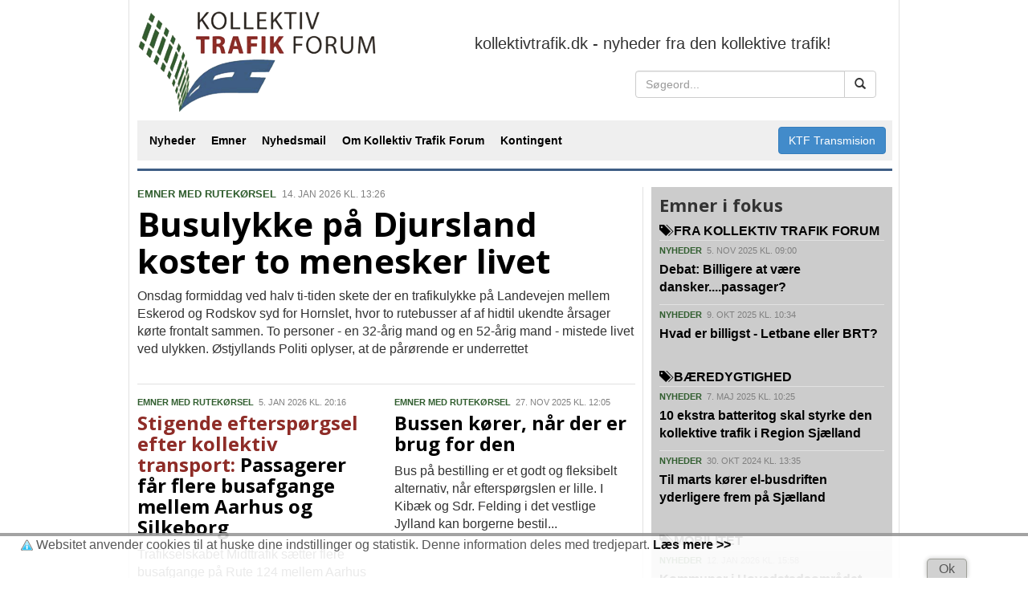

--- FILE ---
content_type: text/html
request_url: https://kollektivtrafik.dk/tags/rutekoersel
body_size: 8332
content:
<!DOCTYPE html>
<html lang="da">
  <head>

    <meta http-equiv="X-UA-Compatible" content="IE=edge" />
    <meta http-equiv="Content-Type" content="text/html; charset=iso-8859-1" />

    <meta name="description" content="kollektivtrafik.dk - nyheder fra den kollektive trafik" />
    <meta name="keywords" content="" />
    <meta name="robots" content="all" />

    <meta property="og:type" content="article" />
<meta property="og:site_name" content="" />
<meta property="og:url" content="https://www.kollektivtrafik.dk" />
<meta property="og:title" content="Emner med Rutekørsel" />
<meta property="og:description" content="kollektivtrafik.dk - nyheder fra den kollektive trafik" />
<link rel="image_src" href="https://www.kollektivtrafik.dk/img/logo.jpg" />
<meta property="og:image" content="https://www.kollektivtrafik.dk/img/logo.jpg" />
<link rel="canonical" href="https://www.kollektivtrafik.dk/tags/rutekoersel" />

    
    <title>Emner med Rutekørsel &raquo; Kollektiv Trafik Forum</title>
    <link rel="shortcut icon" href="/favicon.ico" type="image/x-icon">
    <link rel="icon" href="/favicon.ico" type="image/x-icon">
    <link href="/dist/css/bootstrap.min.css" rel="stylesheet">
    <link href="/dist/css/custom.css?v=2" rel="stylesheet">

    <!--[if lt IE 9]>
      <script src="https://oss.maxcdn.com/libs/html5shiv/3.7.0/html5shiv.js"></script>
      <script src="https://oss.maxcdn.com/libs/respond.js/1.4.2/respond.min.js"></script>
    <![endif]-->

  </head>

  <body>
  

    <div class="container">

        <div class="leftcol">

        


    
        <div class="header">

            <div class="container_12 menu">

            <div class="grid_5 alpha">
                    <a href="/" class="navbar-brand navbar-brand_text"><h2>Kollektiv Trafik Forum</h2></a>

                    

              </div>


              <div class="grid_7 omega navigation">
                  <div class="" style="margin:20px;">kollektivtrafik.dk - nyheder fra den kollektive trafik!</div>
                  <ul class="nav nav-pills pull-right" style="margin-right:20px;">
                      

                      
                                           

                                            <li>
                                                <div class="content" style="max-width:300px"><form method="get"><input type="hidden" name="News" value="Searchmode"><input type="hidden" name="showResults" value="1"><input type="hidden" name="Action" value="Search"><input type="hidden" name="Archive" value="False"><input type="hidden" name="Order" value="Desc">    <div class="input-group">      <input type="text" name="Searchstring" value="" class="form-control" placeholder="Søgeord..." required>      <span class="input-group-btn">        <button class="btn btn-default" type="submit"><span class="glyphicon glyphicon-search"></span></button>      </span></div></form></div><!-- /.row -->
                                          </li>
<!--
                      
 
    
    <li class="">
    <a href="/?News=User" class="dropdown-toggle btn btn-default" data-toggle="" style="margin:0px 10px 0 10px;padding:6px 6px 6px 6px">Login <span class="glyphicon glyphicon-user"></span></a>
    
    

</li>
        
    -->


 
                  </ul>

            </div>
                  

                <div class="container_12">
                    <div class="grid_12 alpha navigation2">

                       <ul class="nav navbar-nav">
                          <li><a href="http://www.kollektivtrafik.dk" target=_self title="Nyheder">Nyheder</a>
</li>
<li><a href="http://www.kollektivtrafik.dk//tags/" target=_self title="Emner">Emner</a>
</li>
<li><a href="/info/nyhedsmail" target=_self title="Nyhedsmail">Nyhedsmail</a>
</li>
<li><a href="/info/om-kollektiv-trafik-forum" target=_self title="Om Kollektiv Trafik Forum">Om Kollektiv Trafik Forum</a>
</li>
<li><a href="/info/kontingent" target=_self title="Kontingent">Kontingent</a>
</li>

                      </ul>


                        <div class="nav navbar-nav navbar-right" style="margin: 8px">

        <a href="/ktftransmission/" ><span class="btn btn-primary">KTF Transmision</span></a>
      </div>


                        
                   </div>
                </div>
        </div>



        </div>

 
            

    <!-- end header -->


        <div class="container_12 container_12_background">
<div class="grid_8 alpha">
<div class="grid_8 alpha fokustopnyhed"><div class="nyhedskategori"><a href="/tags/rutekoersel" class="nyhedskategori">EMNER MED RUTEKØRSEL</a> <span class="nyhedsdato">14. JAN 2026 KL. 13:26</span></div><a href="/busulykke-paa-djursland-koster-to-menesker-livet/3837"><h2><span class="redtrompet"></span> Busulykke på Djursland koster to menesker livet</h2></a><p>Onsdag formiddag ved halv ti-tiden skete der en trafikulykke på Landevejen mellem Eskerod og Rodskov syd for Hornslet, hvor to rutebusser af af hidtil ukendte årsager kørte frontalt sammen. To personer - en 32-årig mand og en 52-årig mand - mistede livet ved ulykken. Østjyllands Politi oplyser, at de pårørende er underrettet</p><br />
<div class="greyskiller"></div></div><div class="Latestdate" id="14-01-2026 13:26:00"></div>
<div class="Latestid" id="3837"></div>
<div class="grid_4 topnyhed alpha"><div class="nyhedskategori2"><a href="/tags/rutekoersel" class="nyhedskategori2">EMNER MED RUTEKØRSEL</a> <span class="nyhedsdato2">5. JAN 2026 KL. 20:16</span></div><a href="/passagerer-faar-flere-busafgange-mellem-aarhus-og-silkeborg/3824"><h2 style="overflow-wrap: break-word;margin: 0 0 10px 0;"><span class="redtrompet">Stigende efterspørgsel efter kollektiv transport:</span> Passagerer får flere busafgange mellem Aarhus og Silkeborg</span></h2></a><p>Trafikselskabet Midttrafik sætter flere busafgange på Rute 124 mellem Aarhus og Silkeborg for at imødekomme et stigende behov for fælles transport. Ru...</p><br /></div>
<div class="Latestdate" id="05-01-2026 20:16:00"></div>
<div class="Latestid" id="3824"></div>
<div class="grid_4 topnyhed omega"><div class="nyhedskategori2"><a href="/tags/rutekoersel" class="nyhedskategori2">EMNER MED RUTEKØRSEL</a> <span class="nyhedsdato2">27. NOV 2025 KL. 12:05</span></div><a href="/bussen-koerer-naar-der-er-brug-for-den/3777"><h2 style="overflow-wrap: break-word;margin: 0 0 10px 0;"><span class="redtrompet"></span> Bussen kører, når der er brug for den</span></h2></a><p>Bus på bestilling er et godt og fleksibelt alternativ, når efterspørgslen er lille. I Kibæk og Sdr. Felding i det vestlige Jylland kan borgerne bestil...</p><br /></div>
<div class="clear"></div><div class="greyskiller"></div><div class="Latestdate" id="27-11-2025 12:05:00"></div>
<div class="Latestid" id="3777"></div>
<div class="grid_4 topnyhed alpha"><div class="nyhedskategori2"><a href="/tags/rutekoersel" class="nyhedskategori2">EMNER MED RUTEKØRSEL</a> <span class="nyhedsdato2">11. NOV 2025 KL. 12:31</span></div><a href="/makedonsk-busselskab-koerte-ulovlig-cabotagekoersel-med-skoleelever/3756"><h2 style="overflow-wrap: break-word;margin: 0 0 10px 0;"><span class="redtrompet">Midt- og Vestsjællands Politi:</span> Makedonsk busselskab kørte ulovlig cabotagekørsel med skoleelever</span></h2></a><p>Et makedonsk busselskab kan nu se frem til en bøde på omkring 1,3 millioner kroner for at have kørt ulovlig cabotagekørsel i Danmark. Det oplyser Midt...</p><br /></div>
<div class="Latestdate" id="11-11-2025 12:31:00"></div>
<div class="Latestid" id="3756"></div>
<div class="grid_4 topnyhed omega"><div class="nyhedskategori2"><a href="/tags/rutekoersel" class="nyhedskategori2">EMNER MED RUTEKØRSEL</a> <span class="nyhedsdato2">30. OKT 2025 KL. 10:03</span></div><a href="/jo-mere-samkoersel-jo-flere-stiger-paa-bussen/3741"><h2 style="overflow-wrap: break-word;margin: 0 0 10px 0;"><span class="redtrompet">Konference om samkørsel:</span> Jo mere samkørsel, jo flere stiger på bussen</span></h2></a><p>Samkørsel er et af de redskaber, som både politikere, eksperter og branchefolk kigger lunt på for at forbedre mobiliteten i landområderne. I denne uge...</p><br /></div>
<div class="clear"></div><div class="greyskiller"></div><div class="Latestdate" id="30-10-2025 10:03:00"></div>
<div class="Latestid" id="3741"></div>
<div class="grid_4 topnyhed alpha"><a href="/region-sjaelland-tilbyder-bustransport-til-praktiserende-laeger/3738"><div style="width:300px; height: 160px; overflow:hidden;"><img width="300" alt="Region Sjælland tilbyder bustransport til praktiserende læger" class="lazy" data-original="/nonsec/npix/2025/10/2_2025102914620.jpg.ashx?Width=300" border="0" /></div></a><div class="nyhedskategori2"><a href="/tags/rutekoersel" class="nyhedskategori2">EMNER MED RUTEKØRSEL</a> <span class="nyhedsdato2">29. OKT 2025 KL. 14:06</span></div><a href="/region-sjaelland-tilbyder-bustransport-til-praktiserende-laeger/3738"><h2 style="overflow-wrap: break-word;margin: 0 0 10px 0;"><span class="redtrompet"></span> Region Sjælland tilbyder bustransport til praktiserende læger</span></h2></a><p>Region Sjælland åbner som noget nyt faste busruter til praktiserende læger. Initiativer skal gøre det mere attraktivt at arbejde i de områder, hvor de...</p><br /></div>
<div class="Latestdate" id="29-10-2025 14:06:00"></div>
<div class="Latestid" id="3738"></div>
<div class="grid_4 topnyhed omega"><div class="nyhedskategori2"><a href="/tags/rutekoersel" class="nyhedskategori2">EMNER MED RUTEKØRSEL</a> <span class="nyhedsdato2">25. AUG 2025 KL. 13:36</span></div><a href="/bus-paa-bestilling-koerer-ud-i-vendsyssel-og-himmerland/3643"><h2 style="overflow-wrap: break-word;margin: 0 0 10px 0;"><span class="redtrompet"></span> Bus på bestilling kører ud i Vendsyssel og Himmerland</span></h2></a><p>Nordjyllands Trafikselskab er begyndt at teste en ny type buskørsel ved Nibe i det vestlige Himmerland og Løkken-Vrå i det nordvestlige Vendsyssel. De...</p><br /></div>
<div class="clear"></div><div class="greyskiller"></div><div class="Latestdate" id="25-08-2025 13:36:00"></div>
<div class="Latestid" id="3643"></div>
<div class="grid_4 topnyhed alpha"><a href="/lille-by-i-vendsyssel-har-faaet-sin-egen-landsbybus/3630"><div style="width:300px; height: 160px; overflow:hidden;"><img width="300" alt="Lille by i Vendsyssel har fået sin egen landsbybus" class="lazy" data-original="/nonsec/npix/2025/8/2_2025812104043.jpg.ashx?Width=300" border="0" /></div></a><div class="nyhedskategori2"><a href="/tags/rutekoersel" class="nyhedskategori2">EMNER MED RUTEKØRSEL</a> <span class="nyhedsdato2">12. AUG 2025 KL. 10:41</span></div><a href="/lille-by-i-vendsyssel-har-faaet-sin-egen-landsbybus/3630"><h2 style="overflow-wrap: break-word;margin: 0 0 10px 0;"><span class="redtrompet"></span> Lille by i Vendsyssel har fået sin egen landsbybus</span></h2></a><p>Landsbyen Gjøl, der ligger i Vendsyssel, har fået en såkaldt landsbybus, som lokale frivillige har fået ud at køre. Det er også frivillige, der står f...</p><br /></div>
<div class="Latestdate" id="12-08-2025 10:41:00"></div>
<div class="Latestid" id="3630"></div>
<div class="grid_4 topnyhed omega"><div class="nyhedskategori2"><a href="/tags/rutekoersel" class="nyhedskategori2">EMNER MED RUTEKØRSEL</a> <span class="nyhedsdato2">28. JUN 2025 KL. 14:27</span></div><a href="/alle-busser-i-middelfart-kommune-bliver-el-busser /3599"><h2 style="overflow-wrap: break-word;margin: 0 0 10px 0;"><span class="redtrompet">Efter udbud af buskørsel:</span> Alle busser i Middelfart kommune bliver el-busser </span></h2></a><p>FynBus har indgået kontrakt med Nobina Danmark A/S omkring driften af lokal-, by- og regionalbusser på Fyn og Langeland - dog ikke Odense og Svendborg...</p><br /></div>
<div class="clear"></div><div class="greyskiller"></div><div class="Latestdate" id="28-06-2025 14:27:00"></div>
<div class="Latestid" id="3599"></div>
<div class="grid_4 topnyhed alpha"><div class="nyhedskategori2"><a href="/tags/rutekoersel" class="nyhedskategori2">EMNER MED RUTEKØRSEL</a> <span class="nyhedsdato2">23. JUN 2025 KL. 09:18</span></div><a href="/-det-er-for-stor-en-straf/3589"><h2 style="overflow-wrap: break-word;margin: 0 0 10px 0;"><span class="redtrompet">Busoperatør efter beslaglæggelse af bus:</span> - Det er for stor en straf</span></h2></a><p>Fredag oplyste Syd- Og Sønderjyllands Politi, at Retten I sønderborg havde give politiet medhold i, at det var i orden at beslaglægge en bus, der havd...</p><br /></div>
<div class="Latestdate" id="23-06-2025 09:18:00"></div>
<div class="Latestid" id="3589"></div>
<div class="grid_4 topnyhed omega"><a href="/flere-rejser-med-expresbusser-og-kommer-hurtigt-frem-og8232/3550"><div style="width:300px; height: 160px; overflow:hidden;"><img width="300" alt="Flere rejser med expresbusser og kommer hurtigt frem &#8232;" class="lazy" data-original="/nonsec/npix/2025/5/2_2025520123938.jpg.ashx?Width=300" border="0" /></div></a><div class="nyhedskategori2"><a href="/tags/rutekoersel" class="nyhedskategori2">EMNER MED RUTEKØRSEL</a> <span class="nyhedsdato2">20. MAJ 2025 KL. 12:40</span></div><a href="/flere-rejser-med-expresbusser-og-kommer-hurtigt-frem-og8232/3550"><h2 style="overflow-wrap: break-word;margin: 0 0 10px 0;"><span class="redtrompet">Trafikselskab i Nordjylland:</span> Flere rejser med expresbusser og kommer hurtigt frem &#8232;</span></h2></a><p>Der er fremgang i antallet af passagerer i de nordjyske expresbusser på de ruter, hvor de første ændringer i projektet. Det oplyser Nordjyllands Trafi...</p><br /></div>
<div class="clear"></div><div class="greyskiller"></div><div class="Latestdate" id="20-05-2025 12:40:00"></div>
<div class="Latestid" id="3550"></div>
<div class="grid_4 topnyhed alpha"><a href="/styrket-busbetjening-paa-oestfyn-bliver-promoveret-med-kattepoter/3490"><div style="width:300px; height: 160px; overflow:hidden;"><img width="300" alt="Styrket busbetjening på Østfyn bliver promoveret med kattepoter" class="lazy" data-original="/nonsec/npix/2025/3/2_2025325202018.jpg.ashx?Width=300" border="0" /></div></a><div class="nyhedskategori2"><a href="/tags/rutekoersel" class="nyhedskategori2">EMNER MED RUTEKØRSEL</a> <span class="nyhedsdato2">25. MAR 2025 KL. 20:20</span></div><a href="/styrket-busbetjening-paa-oestfyn-bliver-promoveret-med-kattepoter/3490"><h2 style="overflow-wrap: break-word;margin: 0 0 10px 0;"><span class="redtrompet"></span> Styrket busbetjening på Østfyn bliver promoveret med kattepoter</span></h2></a><p>FynBus lancerer en ny kampagne for rute 800A/900A mellem Nyborg og Svendborg for at gøre opmærksom på forbindelsens mange busafgange og høje frekvens....</p><br /></div>
<div class="Latestdate" id="25-03-2025 20:20:00"></div>
<div class="Latestid" id="3490"></div>
<div class="grid_4 topnyhed omega"><div class="nyhedskategori2"><a href="/tags/rutekoersel" class="nyhedskategori2">EMNER MED RUTEKØRSEL</a> <span class="nyhedsdato2">18. MAR 2025 KL. 16:25</span></div><a href="/bydel-i-varde-faar-igen-busbetjening/3483"><h2 style="overflow-wrap: break-word;margin: 0 0 10px 0;"><span class="redtrompet"></span> Bydel i Varde får igen busbetjening</span></h2></a><p>Varde Kommune og Sydtrafik genindfører fra 31. marts busdriften i Varde Syd, hvor det blandt andet bliver nemmere for borgerne at komme til lægepraksi...</p><br /></div>
<div class="clear"></div><div class="greyskiller"></div><div class="Latestdate" id="18-03-2025 16:25:00"></div>
<div class="Latestid" id="3483"></div>
<div class="grid_4 topnyhed alpha"><div class="nyhedskategori2"><a href="/tags/rutekoersel" class="nyhedskategori2">EMNER MED RUTEKØRSEL</a> <span class="nyhedsdato2">12. MAR 2025 KL. 19:59</span></div><a href="/fire-nye-busser-paa-bornholm-holder-stille-paa-grund-af-tekniske-problemer/3472"><h2 style="overflow-wrap: break-word;margin: 0 0 10px 0;"><span class="redtrompet"></span> Fire nye busser på Bornholm holder stille på grund af tekniske problemer</span></h2></a><p>Trafik-selskabet på Bornholm - BAT - har ind til videre taget fire batteri-elektriske Isuzu-busser ud af drift på grund af tekniske problemer - blandt...</p><br /></div>
<div class="Latestdate" id="12-03-2025 19:59:00"></div>
<div class="Latestid" id="3472"></div>
<div class="grid_4 topnyhed omega"><div class="nyhedskategori2"><a href="/tags/rutekoersel" class="nyhedskategori2">EMNER MED RUTEKØRSEL</a> <span class="nyhedsdato2">24. FEB 2025 KL. 17:00</span></div><a href="/faerre-busser-har-konsekvenser-for-erhvervslivet/3453"><h2 style="overflow-wrap: break-word;margin: 0 0 10px 0;"><span class="redtrompet">Analyse:</span> Færre busser har konsekvenser for erhvervslivet</span></h2></a><p>Busserne kører i dag 12 procent mindre på de danske veje end de gjorde i 2010. Faldet er sket, selvom 38 procent af familierne i Danmark ikke har en b...</p><br /></div>
<div class="clear"></div><div class="greyskiller"></div><div class="Latestdate" id="24-02-2025 17:00:00"></div>
<div class="Latestid" id="3453"></div>
<div class="grid_4 topnyhed alpha"><div class="nyhedskategori2"><a href="/tags/rutekoersel" class="nyhedskategori2">EMNER MED RUTEKØRSEL</a> <span class="nyhedsdato2">20. FEB 2025 KL. 09:48</span></div><a href="/passager-overfaldt-buschauffoer-efter-billetkontrol/3448"><h2 style="overflow-wrap: break-word;margin: 0 0 10px 0;"><span class="redtrompet"></span> Passager overfaldt buschauffør efter billetkontrol</span></h2></a><p>Onsdag klokken 17.25 blev en chauffør i en bybus i Næstved overfaldet af flere passagerer. Efter en billetkontrollør ville tjekke passagerernes billet...</p><br /></div>
<div class="Latestdate" id="20-02-2025 09:48:00"></div>
<div class="Latestid" id="3448"></div>
<div class="grid_4 topnyhed omega"><div class="nyhedskategori2"><a href="/tags/rutekoersel" class="nyhedskategori2">EMNER MED RUTEKØRSEL</a> <span class="nyhedsdato2">4. FEB 2025 KL. 20:42</span></div><a href="/busser-erstatter-tog-under-sporarbejde-i-vestjylland/3430"><h2 style="overflow-wrap: break-word;margin: 0 0 10px 0;"><span class="redtrompet"></span> Busser erstatter tog under sporarbejde i Vestjylland</span></h2></a><p>Lørdag 1. marts sætter Banedanmark gang i et omfattende sporarbejde mellem Holstebro og Skjern. Det betyder, at Midtjyske Jernbaner ikke kan køre tog ...</p><br /></div>
<div class="clear"></div><div class="greyskiller"></div><div class="Latestdate" id="04-02-2025 20:42:00"></div>
<div class="Latestid" id="3430"></div>
<div class="grid_4 topnyhed alpha"><div class="nyhedskategori2"><a href="/tags/rutekoersel" class="nyhedskategori2">EMNER MED RUTEKØRSEL</a> <span class="nyhedsdato2">3. FEB 2025 KL. 11:19</span></div><a href="/bus-og-taxiselskaber-paa-mors-er-endt-skifteretten/3425"><h2 style="overflow-wrap: break-word;margin: 0 0 10px 0;"><span class="redtrompet"></span> Bus- og taxiselskaber på Mors er endt Skifteretten</span></h2></a><p>Statstidende skriver, at Skifteretten under Retten i Holstebro har taget en række bus-, taxi- og finansieringsselskaber i Nykøbing Mors tilknyttet sam...</p><br /></div>
<div class="Latestdate" id="03-02-2025 11:19:00"></div>
<div class="Latestid" id="3425"></div>
<div class="grid_4 topnyhed omega"><div class="nyhedskategori2"><a href="/tags/rutekoersel" class="nyhedskategori2">EMNER MED RUTEKØRSEL</a> <span class="nyhedsdato2">21. JAN 2025 KL. 10:52</span></div><a href="/busoperatoer-skal-koere-med-15-el-busser-paa-14-aarig-kontrakt/3413"><h2 style="overflow-wrap: break-word;margin: 0 0 10px 0;"><span class="redtrompet"></span> Busoperatør skal køre med 15 el-busser på 14-årig kontrakt</span></h2></a><p>Trafikselskabet Movia tildelte i slutningen af sidste år bus- og letbaneoperatøren Keolis en 14-årig kontrakt på driften af Linie 19 i Københavnsområd...</p><br /></div>
<div class="clear"></div><div class="greyskiller"></div><div class="Latestdate" id="21-01-2025 10:52:00"></div>
<div class="Latestid" id="3413"></div>
<div class="grid_4 topnyhed alpha"><div class="nyhedskategori2"><a href="/tags/rutekoersel" class="nyhedskategori2">EMNER MED RUTEKØRSEL</a> <span class="nyhedsdato2">6. JAN 2025 KL. 10:37</span></div><a href="/buschauffoer-fik-skaeld-ud-af-passager-og-smed-passageren-ud/3392"><h2 style="overflow-wrap: break-word;margin: 0 0 10px 0;"><span class="redtrompet"></span> Buschauffør fik skæld ud af passager - og smed passageren ud</span></h2></a><p>Fredag klokken 20.42 fik Sydsjællands og Lolland-Falsters Politi en anmeldelse om, at en buschauffør på Banegårdspladsen i Næstvedhavde bortvist en pa...</p><br /></div>
<div class="Latestdate" id="06-01-2025 10:37:00"></div>
<div class="Latestid" id="3392"></div>
<div class="grid_4 topnyhed omega"><a href="/farver-skal-hjaelpe-buspassagerer-paa-vej/3365"><div style="width:300px; height: 160px; overflow:hidden;"><img width="300" alt="Farver skal hjælpe buspassagerer på vej" class="lazy" data-original="/nonsec/npix/2024/12/2_2024121116640.jpg.ashx?Width=300" border="0" /></div></a><div class="nyhedskategori2"><a href="/tags/rutekoersel" class="nyhedskategori2">EMNER MED RUTEKØRSEL</a> <span class="nyhedsdato2">11. DEC 2024 KL. 16:07</span></div><a href="/farver-skal-hjaelpe-buspassagerer-paa-vej/3365"><h2 style="overflow-wrap: break-word;margin: 0 0 10px 0;"><span class="redtrompet"></span> Farver skal hjælpe buspassagerer på vej</span></h2></a><p>Som de første i Danmark tester FynBus i samarbejde med Tide Bus farver på bussernes destinationsskilte. Pilotprojektet er en del af introduktionen af ...</p><br /></div>
<div class="clear"></div><div class="greyskiller"></div><div class="Latestdate" id="11-12-2024 16:07:00"></div>
<div class="Latestid" id="3365"></div>
<div class="grid_4 topnyhed alpha"><div class="nyhedskategori2"><a href="/tags/rutekoersel" class="nyhedskategori2">EMNER MED RUTEKØRSEL</a> <span class="nyhedsdato2">6. NOV 2024 KL. 14:08</span></div><a href="/forsoeg-med-gratis-lokalbusser-koerer-ud-i-holstebro/3332"><h2 style="overflow-wrap: break-word;margin: 0 0 10px 0;"><span class="redtrompet"></span> Forsøg med gratis lokalbusser kører ud i Holstebro</span></h2></a><p>Fra onsdag 1. januar bliver det som forsøg gratis at køre med alle lokalruter i Holstebro. Det oplyser trafikselskabet Midttrafik, som peger på, at ti...</p><br /></div>
<div class="Latestdate" id="06-11-2024 14:08:00"></div>
<div class="Latestid" id="3332"></div>
<div class="grid_4 topnyhed omega"><div class="nyhedskategori2"><a href="/tags/rutekoersel" class="nyhedskategori2">EMNER MED RUTEKØRSEL</a> <span class="nyhedsdato2">10. OKT 2024 KL. 10:46</span></div><a href="/regionerne-arbejder-paa-hurtigere-busser-og-nye-maader-at-komme-hen-til-dem-paa/3291"><h2 style="overflow-wrap: break-word;margin: 0 0 10px 0;"><span class="redtrompet">Fra årets Kollektriv Trafik Konference:</span> Regionerne arbejder på hurtigere busser - og nye måder at komme hen til dem på</span></h2></a><p>Den kollektive trafik står i en brydningstid. Nordjyllands Trafikselskab øger sin satsning på ekspresbusser på bekostning af lokale ruter, og Fyn er p...</p><br /></div>
<div class="clear"></div><div class="greyskiller"></div><div class="Latestdate" id="10-10-2024 10:46:00"></div>
<div class="Latestid" id="3291"></div>
<div class="grid_4 topnyhed alpha"><a href="/expresbus-mellem-asaa-og-aalborg-stopper-nye-steder/3192"><div style="width:300px; height: 160px; overflow:hidden;"><img width="300" alt="Expresbus mellem Asaa og Aalborg stopper nye steder" class="lazy" data-original="/nonsec/npix/2024/6/2_202462515417.jpg.ashx?Width=300" border="0" /></div></a><div class="nyhedskategori2"><a href="/tags/rutekoersel" class="nyhedskategori2">EMNER MED RUTEKØRSEL</a> <span class="nyhedsdato2">25. JUN 2024 KL. 15:04</span></div><a href="/expresbus-mellem-asaa-og-aalborg-stopper-nye-steder/3192"><h2 style="overflow-wrap: break-word;margin: 0 0 10px 0;"><span class="redtrompet"></span> Expresbus mellem Asaa og Aalborg stopper nye steder</span></h2></a><p>Som led i en mere optimal drift af den kollektive trafik forbedres expresbusnettet flere steder i det nordjyske. Det gælder blandt andet rute 974X, de...</p><br /></div>
<div class="Latestdate" id="25-06-2024 15:04:00"></div>
<div class="Latestid" id="3192"></div>
<div class="grid_4 topnyhed omega"><div class="nyhedskategori2"><a href="/tags/rutekoersel" class="nyhedskategori2">EMNER MED RUTEKØRSEL</a> <span class="nyhedsdato2">25. JUN 2024 KL. 01:00</span></div><a href="/ribe-faar-ny-sommerrute/3189"><h2 style="overflow-wrap: break-word;margin: 0 0 10px 0;"><span class="redtrompet"></span> Ribe får ny sommerrute</span></h2></a><p>Som et forsøg får passagerer i Ribe en ’ny’ rute 411, der forbinder mange af Ribes største attraktioner...</p><br /></div>
<div class="clear"></div><div class="greyskiller"></div><div class="Latestdate" id="25-06-2024 01:00:00"></div>
<div class="Latestid" id="3189"></div>
<div class="grid_4 topnyhed alpha"><div class="nyhedskategori2"><a href="/tags/rutekoersel" class="nyhedskategori2">EMNER MED RUTEKØRSEL</a> <span class="nyhedsdato2">24. JUN 2024 KL. 13:27</span></div><a href="/nyt-busnet-i-havneby-faar-premiere/3188"><h2 style="overflow-wrap: break-word;margin: 0 0 10px 0;"><span class="redtrompet"></span> Nyt busnet i havneby får premiere</span></h2></a><p>Esbjergs nye busnet med A-busser får premiere søndag 30. juni. Det betyder store ændringer i busnettet den sydvestjyske havneby, hvor eksempelvis bybu...</p><br /></div>
<div class="Latestdate" id="24-06-2024 13:27:00"></div>
<div class="Latestid" id="3188"></div>
<div class="grid_4 topnyhed omega"><div class="nyhedskategori2"><a href="/tags/rutekoersel" class="nyhedskategori2">EMNER MED RUTEKØRSEL</a> <span class="nyhedsdato2">20. JUN 2024 KL. 10:51</span></div><a href="/den-kollektive-trafik-er-udfordret/3184"><h2 style="overflow-wrap: break-word;margin: 0 0 10px 0;"><span class="redtrompet">Ekspertudvalg gør status:</span> Den kollektive trafik er udfordret</span></h2></a><p>Især i landdistrikterne, hvor servicen i forvejen er dårligst, kan det blive svært at opretholde den, slår den første rapport fra regeringens ekspertu...</p><br /></div>
<div class="clear"></div><div class="greyskiller"></div><div class="Latestdate" id="20-06-2024 10:51:00"></div>
<div class="Latestid" id="3184"></div>
<div class="grid_4 topnyhed alpha"><a href="/fyn-faar-hoejfrekvent-busnet/3183"><div style="width:300px; height: 160px; overflow:hidden;"><img width="300" alt="Fyn får højfrekvent busnet" class="lazy" data-original="/nonsec/npix/2024/6/2_202461815375.jpg.ashx?Width=300" border="0" /></div></a><div class="nyhedskategori2"><a href="/tags/rutekoersel" class="nyhedskategori2">EMNER MED RUTEKØRSEL</a> <span class="nyhedsdato2">18. JUN 2024 KL. 15:37</span></div><a href="/fyn-faar-hoejfrekvent-busnet/3183"><h2 style="overflow-wrap: break-word;margin: 0 0 10px 0;"><span class="redtrompet"></span> Fyn får højfrekvent busnet</span></h2></a><p>Søndag 4. august introducerer FynBus 2024 et helt nyt busnet, A-nettet. Det sker samtidig med, at den kollektive trafik på Fyn og Langeland får nye kø...</p><br /></div>
<div class="Latestdate" id="18-06-2024 15:37:00"></div>
<div class="Latestid" id="3183"></div>
<div class="grid_4 topnyhed omega"><div class="nyhedskategori2"><a href="/tags/rutekoersel" class="nyhedskategori2">EMNER MED RUTEKØRSEL</a> <span class="nyhedsdato2">7. JUN 2024 KL. 11:29</span></div><a href="/udbud-af-bus-trafik-er-afgjort-operatoer-vil-koere-elektrisk-med-halvdelen/3170"><h2 style="overflow-wrap: break-word;margin: 0 0 10px 0;"><span class="redtrompet"></span> Udbud af bus-trafik er afgjort - operatør vil køre elektrisk med halvdelen</span></h2></a><p>Busopertøren Umove har vundet en del af trafikselskabets Movia's A23 udbud og sikret sig 51 el-busser - omkring halvdelen af den udbudte trafik...</p><br /></div>
<div class="clear"></div><div class="Latestdate" id="07-06-2024 11:29:00"></div>
<div class="Latestid" id="3170"></div>
<div class="text-center"><div id="lastPostsLoader"></div></div>
<div class="greyskiller"></div><div class="text-center" style="margin-bottom:15px;"><div id="morepost" class="btn btn-default" style="">Hent flere emner med rutekørsel</div></div>
</div>
<div class="grid_4">
<div class="blocksPage" style="margin-bottom:30px;background:#ccc;color:;padding:10px"><div class="senestenytheadlinefirstrow"><h2>Emner i fokus</h2></div><a href="/tags/fra-kollektiv-trafik-forum"><span class="glyphicon glyphicon-tags small"></span>  FRA KOLLEKTIV TRAFIK FORUM</a><br /><div class="senestenytcontent"><div class="nyhedskategori2"><a href="/sektioner/nyheder" class="nyhedskategori2">NYHEDER</a> <span class="nyhedsdato2">5. NOV 2025 KL. 09:00</span></div><a HREF="/debat-billigere-at-vaere-danskerpassager/3750" title="Debat: Billigere at være dansker....passager?">Debat: Billigere at være dansker....passager?</a><br /></div><div class="senestenytcontent"><div class="nyhedskategori2"><a href="/sektioner/nyheder" class="nyhedskategori2">NYHEDER</a> <span class="nyhedsdato2">9. OKT 2025 KL. 10:34</span></div><a HREF="/hvad-er-billigst-letbane-eller-brt/3709" title="Hvad er billigst - Letbane eller BRT?">Hvad er billigst - Letbane eller BRT?</a><br /></div><br /><a href="/tags/baeredygtighed"><span class="glyphicon glyphicon-tags small"></span> BÆREDYGTIGHED</a><br /><div class="senestenytcontent"><div class="nyhedskategori2"><a href="/sektioner/nyheder" class="nyhedskategori2">NYHEDER</a> <span class="nyhedsdato2">7. MAJ 2025 KL. 10:25</span></div><a HREF="/10-ekstra-batteritog-skal-styrke-den-kollektive-trafik-i-region-sjaelland/3534" title="10 ekstra batteritog skal styrke den kollektive trafik i Region Sjælland">10 ekstra batteritog skal styrke den kollektive trafik i Region Sjælland</a><br /></div><div class="senestenytcontent"><div class="nyhedskategori2"><a href="/sektioner/nyheder" class="nyhedskategori2">NYHEDER</a> <span class="nyhedsdato2">30. OKT 2024 KL. 13:35</span></div><a HREF="/til-marts-koerer-el-busdriften-yderligere-frem-paa-sjaelland/3323" title="Til marts kører el-busdriften yderligere frem på Sjælland">Til marts kører el-busdriften yderligere frem på Sjælland</a><br /></div><br /><a href="/tags/mobilitet"><span class="glyphicon glyphicon-tags small"></span> MOBILITET</a><br /><div class="senestenytcontent"><div class="nyhedskategori2"><a href="/sektioner/nyheder" class="nyhedskategori2">NYHEDER</a> <span class="nyhedsdato2">12. JAN 2026 KL. 15:58</span></div><a HREF="/kommuner-i-hovedstadsomraadet-finder-penge-til-el-delecykler/3835" title="Kommuner i Hovedstadsområdet finder penge til el-delecykler">Kommuner i Hovedstadsområdet finder penge til el-delecykler</a><br /></div><div class="senestenytcontent"><div class="nyhedskategori2"><a href="/sektioner/nyheder" class="nyhedskategori2">NYHEDER</a> <span class="nyhedsdato2">9. JAN 2026 KL. 10:42</span></div><a HREF="/flextrafik-bliver-enklere-fra-midt-i-naeste-uge/3831" title="Flextrafik bliver enklere fra midt i næste uge">Flextrafik bliver enklere fra midt i næste uge</a><br /></div><br /></div><div class="blocksPage" style="margin-bottom:30px;background:#ccc;color:;padding:10px"><div class="senestenytheadlinefirstrow"><h2>Mest sete emner</h2></div><a href="/tags/passagertal"><span class="glyphicon glyphicon-tags small"></span> Passagertal</a><br /><a href="/tags/koereplaner"><span class="glyphicon glyphicon-tags small"></span> Køreplaner</a><br /><a href="/tags/billetter-og-takster"><span class="glyphicon glyphicon-tags small"></span> Billetter og takster</a><br /><a href="/tags/letbaner-metro-s-tog"><span class="glyphicon glyphicon-tags small"></span> Letbaner/Metro/S-tog</a><br /><a href="/tags/rutekoersel"><span class="glyphicon glyphicon-tags small"></span> Rutekørsel</a><br /><a href="/tags/faergeruter"><span class="glyphicon glyphicon-tags small"></span> Færgeruter</a><br /><a href="/tags/fra-kollektiv-trafik-forum"><span class="glyphicon glyphicon-tags small"></span>  Fra Kollektiv Trafik Forum</a><br /><a href="/tags/mobilitet"><span class="glyphicon glyphicon-tags small"></span> Mobilitet</a><br /><a href="/tags/tog-og-jernbaner"><span class="glyphicon glyphicon-tags small"></span> Tog og jernbaner</a><br /><a href="/tags/flextrafik"><span class="glyphicon glyphicon-tags small"></span> Flextrafik</a><br /></div><div class="senestenytheadlinefirstrow"><h2>SENESTE NYT</h2></div><div class="senestenytcontent"><div class="nyhedskategori2"><a href="/sektioner/nyheder" class="nyhedskategori2">NYHEDER</a> <span class="nyhedsdato2">16. JAN 2026 KL. 11:42</span></div><a HREF="/regionaltog-til-hobro-skydes-i-gang-med-maner/3842" title="Regionaltog til Hobro skydes i gang med manér">Regionaltog til Hobro skydes i gang med manér</a><br /></div><div class="senestenytcontent"><div class="nyhedskategori2"><a href="/sektioner/nyheder" class="nyhedskategori2">NYHEDER</a> <span class="nyhedsdato2">16. JAN 2026 KL. 11:22</span></div><a HREF="/raadgivere-valgt-til-opgave-paa-metroforlaengelsen-i-nordhavn/3841" title="Rådgivere valgt til opgave på metroforlængelsen i Nordhavn">Rådgivere valgt til opgave på metroforlængelsen i Nordhavn</a><br /></div><div class="senestenytcontent"><div class="nyhedskategori2"><a href="/sektioner/nyheder" class="nyhedskategori2">NYHEDER</a> <span class="nyhedsdato2">15. JAN 2026 KL. 12:09</span></div><a HREF="/bilinspektoer-undersoeger-omstaendighederne-ved-ulykken/3840" title="Bilinspektør undersøger omstændighederne ved ulykken">Bilinspektør undersøger omstændighederne ved ulykken</a><br /></div><div class="senestenytcontent"><div class="nyhedskategori2"><a href="/sektioner/nyheder" class="nyhedskategori2">NYHEDER</a> <span class="nyhedsdato2">15. JAN 2026 KL. 11:40</span></div><a HREF="/tysk-schweizisk-togkonsortie-skal-bygge-og-servicere-nye-s-tog-for-23-milliarder-kroner/3839" title="Tysk-schweizisk togkonsortie skal bygge og servicere nye S-tog for 23 milliarder kroner">Tysk-schweizisk togkonsortie skal bygge og servicere nye S-tog for 23 milliarder kroner</a><br /></div><div class="senestenytcontent"><div class="nyhedskategori2"><a href="/sektioner/nyheder" class="nyhedskategori2">NYHEDER</a> <span class="nyhedsdato2">15. JAN 2026 KL. 10:47</span></div><a HREF="/loen-fleksibilitet-og-plads-til-de-skaeve-skal-traekke-unge-til-transportfag/3838" title="Løn, fleksibilitet og plads til de skæve skal trække unge til transportfag">Løn, fleksibilitet og plads til de skæve skal trække unge til transportfag</a><br /></div><div class="senestenytcontent"><div class="nyhedskategori2"><a href="/sektioner/nyheder" class="nyhedskategori2">NYHEDER</a> <span class="nyhedsdato2">14. JAN 2026 KL. 13:26</span></div><a HREF="/busulykke-paa-djursland-koster-to-menesker-livet/3837" title="Busulykke på Djursland koster to menesker livet">Busulykke på Djursland koster to menesker livet</a><br /></div><div class="senestenytcontent"><div class="nyhedskategori2"><a href="/sektioner/nyheder" class="nyhedskategori2">NYHEDER</a> <span class="nyhedsdato2">14. JAN 2026 KL. 11:16</span></div><a HREF="/trafikselskab-har-faaet-ny-bestyrelse/3836" title="Trafikselskab har fået ny bestyrelse">Trafikselskab har fået ny bestyrelse</a><br /></div><div class="senestenytcontent"><div class="nyhedskategori2"><a href="/sektioner/nyheder" class="nyhedskategori2">NYHEDER</a> <span class="nyhedsdato2">12. JAN 2026 KL. 15:58</span></div><a HREF="/kommuner-i-hovedstadsomraadet-finder-penge-til-el-delecykler/3835" title="Kommuner i Hovedstadsområdet finder penge til el-delecykler">Kommuner i Hovedstadsområdet finder penge til el-delecykler</a><br /></div><div class="senestenytcontent"><div class="nyhedskategori2"><a href="/sektioner/nyheder" class="nyhedskategori2">NYHEDER</a> <span class="nyhedsdato2">12. JAN 2026 KL. 15:43</span></div><a HREF="/regionalt-togselskab-forbinder-skagen-med-hobro/3834" title="Regionalt togselskab forbinder Skagen med Hobro">Regionalt togselskab forbinder Skagen med Hobro</a><br /></div><div class="senestenytcontent"><div class="nyhedskategori2"><a href="/sektioner/nyheder" class="nyhedskategori2">NYHEDER</a> <span class="nyhedsdato2">9. JAN 2026 KL. 13:25</span></div><a HREF="/fjernbusselskab-skifter-busoperatoer/3833" title="Fjernbusselskab skifter busoperatør">Fjernbusselskab skifter busoperatør</a><br /></div><div class="greyskiller"></div>
</div>
</div>


    <!-- bottom -->
        <div class="bannercontent"></div>
        <div class="container_12 footer">
        
        <div class="grid_4 alpha smalltopnyhed" style="width:293.33px;">


                <h4>Kollektiv Trafik Forum</h4>
                Bredgade 23, 2. tv<br />DK-1260 København K<br />
                                   +45 31 34 88 98<br />
                <a href="mailto:mail@kollektivtrafik.dk">mail@kollektivtrafik.dk</a><br />
                                    © 2026 Kollektiv Trafik Forum<br /><br />
        </div>
        <div class="grid_8 alpha smalltopnyhed" style="width:586.66px">
            <p>Informationsportalen <strong><em>kollektivtrafik.dk</em></strong></p>
<p>Chefredakt&oslash;r Jesper Christensen<br />Otte Ruds Gade 41, 2<br />8200 Aarhus N</p>
<p>tlf: 27 20 25 31&nbsp; <a href="mailto:redaktion@kollektivtrafik.dk">redaktion@kollektivtrafik.dk</a></p>
<p>&nbsp;</p>
        </div>
        </div>
        <div style="clear: both;"></div>
    <!-- end bottom -->
        </div><!-- end left col
        <div class="rightcol">
             
        </div> end right col -->
    </div><!-- end container -->
    <div class="container"><div class="bannercontent"></div></div>
    
    <script src="/dist/js/jquery.min.js" ></script>
    <script src="/dist/js/bootstrap.min.js"></script>
    <script src="/dist/js/custom.js"></script>
    <script src="/dist/js/dateFunc.js"></script>
    <script src="/dist/js/lightbox.min.js"></script>
    <script src="/dist/js/jquery.lazyload.js"></script>
    <script type="text/javascript">
        $(document).ready(function () {
            $("img.lazy").lazyload({ effect: "fadeIn" });
            $('.helper').tooltip();
            $('.imgpopup').venobox();
            $('.popupbox').venobox({ numeratio: true, border: '20px' });
            $('.billedupload').venobox({ framewidth: '600px', frameheight: '340px', border: '6px', bgcolor: '#fff' });
            function lastPostFunc() {
                $('div#lastPostsLoader').html('<img src="/img/loader.gif">');
                $.post("/?action=getLastPosts&section=&kid=1&tags=rutekoersel&title=Emner med Rutekørsel&lastdate=" + $(".Latestdate:last").attr("id") + "&lastID=" + $(".Latestid:last").attr("id"),
                    function (data) {
                        if (data != "") { $(".Latestid:last").after(data); }
                        $('div#lastPostsLoader').empty();
                    });
            };
            $("#morepost").click(function () {
                lastPostFunc()
            });
        });
    </script>
    <script src="/dist/js/cookieaccept.js"></script>
    
    <script async src="https://www.googletagmanager.com/gtag/js?id=UA-128561166-1"></script>
    <script>
        window.dataLayer = window.dataLayer || [];
        function gtag() { dataLayer.push(arguments); }
        gtag('js', new Date());
        gtag('config', 'UA-128561166-1');
    </script>
  </body>
</html>

--- FILE ---
content_type: application/javascript
request_url: https://kollektivtrafik.dk/dist/js/dateFunc.js
body_size: 2262
content:
/*
Anvendes fx med
txtStart.Attributes.Add("onchange", "setDate(this, 'dd-mm-yyyy');");
txtStart.Attributes.Add("onblur", "setFocus(this);");

*/

var keepFocus = false;

function GetElmId(id)
{
	return (document.all)?document.all(id):document.getElementById(id);
}

function setDate(element) {
var e = GetElmId(element.id);
			//element.value = formatDateString(element.value, dateFormat.value);
	element.value = formatDateString(element.value, "dd-mm-yy");
	if (element.value == "") {
		alert("Ugyldig dato!");
		keepFocus = true;
	}
}

// Formatet er tilføjet, fx dd-mm-yy
function setDate(element, format) {
var e = GetElmId(element.id);
			//element.value = formatDateString(element.value, dateFormat.value);
	element.value = formatDateString(element.value, format);
	if (element.value == "") {
		alert("Ugyldig dato!");
		keepFocus = true;
	}
}

function setFocus(e) {
	if (keepFocus) {
		keepFocus = false;
		e.focus();
	}
}

function setMonthNameString() {
  monthNameString = "jan,feb,mar,apr,maj,jun,jul,aug,sep,okt,nov,dec"; //monthNameString is global (no var in front)
}

function parseDt(dateString) {
  var re, dtString, dt, result;
  dtString = dateString;
  re = /[A-Za-z]/g;
  result = dtString.match(re);
  if (result) dt = parseDtLetter(dtString); //we have a string with at least 1 letter - could be part of a monthname
  else dt = parseDtNumber(dtString);
  if (dt) return dt;
  else return null;
}

function parseDtNumber(dtString) {
  var re, result, strDt, yearNumber, monthNumber, dayNumber, dt;
  re = /[ ./-]/g;
  result = dtString.match(re);
  if (result) { //dtString with separator's
    strDt = dtString.replace(re, "-");
    numberArray = strDt.split("-");
    if (numberArray.length > 3) return null;
    monthNumber = (parseInt(numberArray[1], 10) - 1);
    if (numberArray.length > 2) {
      if (numberArray[0] > 99) {
        yearNumber = parseInt(numberArray[0], 10);
        dayNumber = parseInt(numberArray[2], 10);
        }
      else {
        yearNumber = parseInt(numberArray[2], 10);
        dayNumber = parseInt(numberArray[0], 10);
      }
    }
    else {
      dt = new Date();
      yearNumber = dt.getYear();
      dayNumber = parseInt(numberArray[0], 10);
    }
  }
  else return parseDtNumberOnly(dtString);
  if (monthNumber < 0 || monthNumber > 11) return null;
  if (dayNumber > getLastDayInMonth(monthNumber, yearNumber)) return null;
  return new Date(yearNumber, monthNumber, dayNumber);
}

function parseDtNumberOnly(dtString) {
  var yearNumber, monthNumber, dayNumber, dt;
  if (parseInt(dtString, 10) > 10000100 && dtString.length == 8) { //10000101 smallest possible 8 digit date
    yearNumber = parseInt(dtString.substr(0, 4), 10);
    monthNumber = (parseInt(dtString.substr(4, 2), 10) - 1);
    dayNumber = parseInt(dtString.substr(6, 2), 10);
  }
  else {
    if (parseInt(dtString, 10) > 10099 && dtString.length == 6) { //010100 smallest possible 6 digit date
      yearNumber = parseInt(dtString.substr(4, 2), 10) + 2000;
      monthNumber = (parseInt(dtString.substr(2, 2), 10) - 1);
      dayNumber = parseInt(dtString.substr(0, 2), 10);
    }
    else {
      if (parseInt(dtString, 10) > 100 && dtString.length == 4) { //0101 smallest possible 4 digit date
        dt = new Date();
        yearNumber = dt.getYear();
        monthNumber = (parseInt(dtString.substr(2, 2), 10) - 1);
        dayNumber = parseInt(dtString.substr(0, 2), 10);
      }
      else {
        if (parseInt(dtString, 10) < 32 && parseInt(dtString, 10) > 0) { //single date between 1 and 31
          dt = new Date();
          yearNumber = dt.getYear();
//alert(yearNumber);
          monthNumber = dt.getMonth();
          dayNumber = parseInt(dtString.substr(0, 2), 10);
          if (dayNumber > getLastDayInMonth(monthNumber, yearNumber)) return null;
        }
        else return null;
      }
    }
  }
  if (monthNumber < 0 || monthNumber > 11) return null;
  if (dayNumber > getLastDayInMonth(monthNumber, yearNumber)) return null;
  return new Date(yearNumber, monthNumber, dayNumber);
}

function parseDtLetter(dtString) {
  var re, strDt, dt, result, yearNumber, monthNumber, dayNumber, firstNumber, lastNumber, strTmp;
  re = /[/. -]/g;
  strDt = dtString.replace(re, "");
  re = /[A-Za-z]{3}/g;
  result = strDt.match(re);
  if (result) {
    monthNumber = getMonthNumber(result);
    if (monthNumber == -1) return null; //unknown month
    strTmp = strDt.substr(RegExp.lastIndex);
    firstNumber = parseInt(strDt.substring(0, RegExp.index), 10);
    lastNumber = parseInt(strDt.substr(RegExp.lastIndex), 10);
    if (strDt.substr(RegExp.lastIndex) != "" && isNaN(lastNumber)) return null;
    if (isNaN(lastNumber)) {
      dt = new Date();
      yearNumber = dt.getYear();
      dayNumber = firstNumber;
    }
    else {
      if (firstNumber > 1900) {
        yearNumber = firstNumber;
        dayNumber = lastNumber;
      }
      else {
        dayNumber = firstNumber;
        yearNumber = lastNumber;
        if (yearNumber < 100) yearNumber += 2000;
      }
    }
    if (dayNumber > getLastDayInMonth(monthNumber, yearNumber)) return null;
    else return new Date(yearNumber, monthNumber, dayNumber);
  }
  else return null;
}

function addDaysToDateString(dateString, number, formatString) {
  var dt, d;
  dt = parseDt(dateString);
  if (!dt) return "";
  d = dt.getDate();
  dt.setDate(d + parseInt(number, 10));
  return getFormattetDateString(dt, formatString);
  }

function getMonthNumber(strMonth) {
  if (typeof(monthNameString) == "undefined") setMonthNameString();
  var i, monthArray = monthNameString.split(",");
  for (i = 0; i < monthArray.length; i++) {
    if (monthArray[i] == strMonth) return i;
  }
  return -1;
}

function getLastDayInMonth(m, yyyy) {
  var dt = new Date(yyyy, m + 1, 0); //0 = 1 day before 1'st of next month (m + 1)
  return dt.getDate();
}

function getMonthName(monthNumber) {
  if (typeof(monthNameString) == "undefined") setMonthNameString();
  if (monthNumber < 0 || monthNumber > 11) return "";
  var monthArray = monthNameString.split(",");
  return monthArray[monthNumber];
}

function getTwodigit(n) {
  if (n < 10) return "0" + n;
  else return n.toString();
}

function formatDateString(dateString, formatString) {
  var dt = parseDt(dateString);
  if (!dt) return "";
  return getFormattetDateString(dt, formatString);
}

function getFormattetDateString(dt, formatString) {
  switch (formatString) {
    case "yyyymmdd":
      return dt.getFullYear() + "-" + getTwodigit(dt.getMonth() + 1) + "-" + getTwodigit(dt.getDate());
      break;
    case "yymmdd":
      return dt.getFullYear().toString().slice(2) + "-" + getTwodigit(dt.getMonth() + 1) + "-" + getTwodigit(dt.getDate());
      break;
    case "ddmmyyyy":
      return getTwodigit(dt.getDate()) + "-" + getTwodigit(dt.getMonth() + 1) + "-" + dt.getFullYear();
      break;
    case "ddmmyy":
      return getTwodigit(dt.getDate()) + " " + getTwodigit(dt.getMonth() + 1) + " " + dt.getFullYear().toString().slice(2);
      break;
    case "dd-mm-yy":
      return getTwodigit(dt.getDate()) + "-" + getTwodigit(dt.getMonth() + 1) + "-" + dt.getFullYear().toString().slice(2);
      break;
	  case "dd-mm-yyyy":
      return getTwodigit(dt.getDate()) + "-" + getTwodigit(dt.getMonth() + 1) + "-" + dt.getFullYear().toString();
      break;
    case "dmmmyyyy":
      return dt.getDate() + " " + getMonthName(dt.getMonth()) + " " + dt.getFullYear();
      break;
    case "ddmmmyyyy":
      return getTwodigit(dt.getDate()) + " " + getMonthName(dt.getMonth()) + " " + dt.getFullYear();
      break;
    case "dmmmyy":
      return dt.getDate() + " " + getMonthName(dt.getMonth()) + " " + dt.getFullYear().toString().slice(2);
      break;
    case "ddmmmyy":
      return getTwodigit(dt.getDate()) + " " + getMonthName(dt.getMonth()) + " " + dt.getFullYear().toString().slice(2);
      break;
    default:
      return dt.getFullYear() + "-" + getTwodigit(dt.getMonth() + 1) + "-" + getTwodigit(dt.getDate());
      break;
  }
}



/*OLD DATE/TIME*/

var checkstr = "0123456789";

function check_date(field) {
    var Datevalue = "";
    var DateTemp = "";
    var seperator = "-";
    var DateField = field
    var day;
    var month;
    var year;
    var leap = 0;
    var err = 0;
    var i;
    err = 0;
    DateValue = field.value
    /* Delete all chars except 0..9 */
    for (i = 0; i < DateValue.length; i++) {
        if (checkstr.indexOf(DateValue.substr(i, 1)) >= 0) {
            DateTemp = DateTemp + DateValue.substr(i, 1);
        }
    }
    DateValue = DateTemp;
    /* Always change date to 8 digits - string*/
    /* if year is entered as 2-digit / always assume 20xx */
    if (DateValue.length == 6) {
        DateValue = DateValue.substr(0, 4) + '20' + DateValue.substr(4, 2);
    }
    if (DateValue.length != 8) {
        err = 19;
    }
    /* year is wrong if year = 0000 */
    year = DateValue.substr(4, 4);
    if (year == 0) {
        err = 20;
    }
    /* Validation of month*/
    month = DateValue.substr(2, 2);
    if ((month < 1) || (month > 12)) {
        err = 21;
    }
    /* Validation of day*/
    day = DateValue.substr(0, 2);
    if (day < 1) {
        err = 22;
    }
    /* Validation leap-year / february / day */
    if ((year % 4 == 0) || (year % 100 == 0) || (year % 400 == 0)) {
        leap = 1;
    }
    if ((month == 2) && (leap == 1) && (day > 29)) {
        err = 23;
    }
    if ((month == 2) && (leap != 1) && (day > 28)) {
        err = 24;
    }
    /* Validation of other months */
    if ((day > 31) && ((month == "01") || (month == "03") || (month == "05") || (month == "07") || (month == "08") || (month == "10") || (month == "12"))) {
        err = 25;
    }
    if ((day > 30) && ((month == "04") || (month == "06") || (month == "09") || (month == "11"))) {
        err = 26;
    }
    /* if 00 ist entered, no error, deleting the entry */
    if ((day == 0) && (month == 0) && (year == 00)) {
        err = 0; day = ""; month = ""; year = ""; seperator = "";
    }
    if (err != 0) {
        field.focus();
        field.select();
        alert("FEJL i dato!! (Skrives: dd-mm-aaaa)")
        return false;
    } else {
        DateField.value = day + seperator + month + seperator + year;
        return true
    }
}
function check_time(field) {
    var delimiter = ":";
    var err = 0;
    var i;
    var TimeValue = field.value;
    var TimeTemp = "";

    for (i = 0; i < TimeValue.length; i++) {
        if (checkstr.indexOf(TimeValue.substr(i, 1)) >= 0) {
            TimeTemp += TimeValue.substr(i, 1);
        }
    }
    TimeValue = TimeTemp;

    if (TimeValue.length > 4) { err = 1 }
    if (TimeValue.length == 0) { TimeValue = ""; field.value = ""; }

    if (err != 0) {
        field.focus();
        field.select();
        alert("FEJL i tid!! (Skrives: hh:mm)")
        return false
    } else {
        if (TimeValue.length < 3 && TimeValue.length > 0) {
            field.value = TimeValue + ":00"
        }
        if (TimeValue.length == 3) {
            field.value = TimeValue.substr(0, 1) + ":" + TimeValue.substr(1, 2)
        }
        if (TimeValue.length == 4) {
            field.value = TimeValue.substr(0, 2) + ":" + TimeValue.substr(2, 2)
        }
        return true
    }
}



--- FILE ---
content_type: application/javascript
request_url: https://kollektivtrafik.dk/dist/js/cookieaccept.js
body_size: 2648
content:
var CookieInformerBooklet = CookieInformerBooklet || {}; var CookieInformerBooklet = { config: { title: "Accept af cookies", text: 'Websitet anvender cookies til at huske dine indstillinger og statistik. Denne information deles med tredjepart. <a href="/info/cookie-og-privatlivspolitik" target="_blank">Læs mere >> </a>', buttonText: "Cookies" }, init: function (e) { jQuery.extend(this.config, e); if (this.getCookie() == "hidden") { return } this.createElements(); this.bindEvents() }, createElements: function () { this.$container = jQuery("<div />", { id: "cookieInformerBooklet" }).css({ bottom: "0", height: "1px", left: "0", overflow: "visible", position: "fixed", right: "0", zIndex: "11001" }); this.$button = jQuery("<div />", { text: "Ok", "class": "cookie-button" }).css({ backgroundColor: "#cccccc", borderColor: "#93948c", borderRadius: "5px 5px 0 0", borderStyle: "solid solid none", borderWidth: "1px 1px medium", bottom: "0", boxShadow: "0 0 6px #bbbbbb", color: "#444444", cursor: "pointer", display: "block", height: "24px", lineHeight: "24px", opacity: "0.9", padding: "0 14px", position: "absolute", right: "76px", zIndex: "2", transition: "all 0.3s linear" }).hover(function () { jQuery(this).css({ borderColor: "#44b2f0", boxShadow: "0 0 6px white" }) }, function () { jQuery(this).css({ borderColor: "#93948c", boxShadow: "0 0 6px #bbbbbb" }) }); this.$content = jQuery("<div />", { "class": "content" }).css({ backgroundColor: "#FFFFFF", borderColor: "#999999", borderRadius: "0 0 0 0", borderStyle: "solid solid none", borderWidth: "4px 0px medium", bottom: "0", color: "#444444", display: "block", left: "0px", opacity: "0.9", padding: "0px 0px 20px 25px", position: "absolute", right: "0px", zIndex: "1" }); this.$contentTitle = jQuery("<h3 />", { text: this.config.title }); this.$contentText = jQuery("<p />").css({ paddingLeft: "20px", background: "url([data-uri]) center left no-repeat" }).html(this.config.text); this.$content.append(this.$contentTitle).append(this.$contentText); this.$container.appendTo("body").append(this.$button).append(this.$content) }, bindEvents: function () { this.$button.click(this.setCookie) }, setCookie: function () { var e = "CookieInformerBooklet", t = "hidden", n = 20 * 365; if (n) { var r = new Date; r.setTime(r.getTime() + n * 24 * 60 * 60 * 1e3); var i = "; expires=" + r.toGMTString() } else var i = ""; document.cookie = e + "=" + t + i + "; path=/"; CookieInformerBooklet.$container.fadeOut(function () { jQuery(this).remove() }) }, getCookie: function () { var e = "CookieInformerBooklet"; if (document.cookie.length > 0) { c_start = document.cookie.indexOf(e + "="); if (c_start != -1) { c_start = c_start + e.length + 1; c_end = document.cookie.indexOf(";", c_start); if (c_end == -1) { c_end = document.cookie.length } return unescape(document.cookie.substring(c_start, c_end)) } } return "" } }; (function () { function r() { jQuery(document).ready(function () { var e = { title: "", text: 'Websitet anvender cookies til at huske dine indstillinger og statistik. Denne information deles med tredjepart. <a href="/info/cookie-og-privatlivspolitik" target="_blank">Læs mere >> </a>', buttonText: "Cookies" }; CookieInformerBooklet.init(e) }) } function i(e, t) { if ("undefined" === typeof e) { throw new Error("compareVersion needs at least one parameter.") } t = t || $.fn.jquery; if (e == t) { return 0 } var n = s(e); var r = s(t); var i = Math.max(n.length, r.length); for (var o = 0; o < i; o++) { n[o] = n[o] || 0; r[o] = r[o] || 0; if (n[o] == r[o]) { continue } return n[o] > r[o] ? 1 : 0 } return 0 } function s(e) { return $.map(e.split("."), function (e) { return parseInt(e, 10) }) } var e = "1.5.1"; if (window.jQuery === undefined || i(e, window.jQuery.fn.jquery)) { var t = false; var n = document.createElement("script"); n.src = "http://ajax.googleapis.com/ajax/libs/jquery/" + e + "/jquery.min.js"; n.onload = n.onreadystatechange = function () { if (!t && (!this.readyState || this.readyState == "loaded" || this.readyState == "complete")) { t = true; r() } }; document.getElementsByTagName("head")[0].appendChild(n) } else { r() } })()